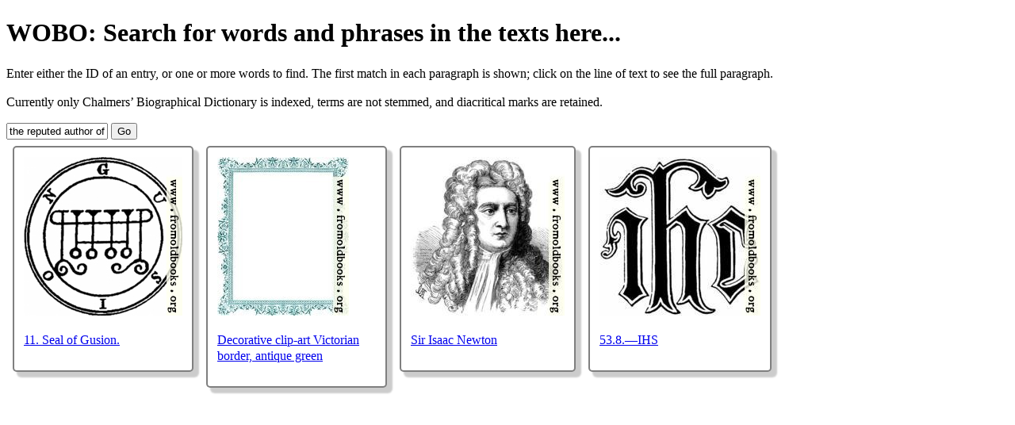

--- FILE ---
content_type: text/html; charset=utf-8
request_url: https://words.fromoldbooks.org/Search/?q=the+reputed+author+of+%E2%80%9CThe+Visions+of+Pierce+Plowman
body_size: 1369
content:
<!DOCTYPE html>
<html lang="en">
  <head>
    <meta http-equiv="Content-Type" content="text/html; charset=utf-8" />
    <meta name="viewport" content="width=device-width, initial-scale=1" />
    <title itemprop="name">WOBO Search: Words From Old Books dot Org</title>
    <link rel="stylesheet" href="ft.css" />
    <meta name="description" content="Search the full text of some old reference books" />
    	<link rel="canonical" href="https://words.fromoldbooks.org/Search/" itemprop="url" />
      </head>
  <body>
    <div class="fobo-intro">
      <h1>WOBO: Search for words and phrases in the texts here...</h1>
      <p>Enter either the ID of an entry, or one or more words to find.
      The first match in each paragraph is shown;  click on the line of text
      to see the full paragraph.</p>
      <p>Currently only Chalmers’ Biographical Dictionary is indexed,
      terms are not stemmed, and diacritical marks are retained.</p>
    <form method="GET" action="/Search" id='searchform'>
	<label for="Searchbar" style="display: none;">Search: </label>
<input name="kw" type="text" style="width: 120px;" value="the reputed author of “The Visions of Pierce Plowman" id="Searchbar" class="ac_input awesomplete"/>
        <input type="submit" id="gobutton" value="Go" class="fobo-links" />
      </form>

<main><!--* group*--></main><script src="/Search/awesomplete/awesomplete-gh-pages/awesomplete.js"></script><script async>
    var woboplete = new Awesomplete(document.querySelector("#Searchbar"));
    /* modifies the DOM so do this before it  is used */
    var wobojsonloaded = false;
    
    document.querySelector("#Searchbar").addEventListener("input", function() {
        if (!wobojsonloaded) {
	    wobojsonloaded = true; /* even if it fails: only try once */
	    var ajax = new XMLHttpRequest();
	    ajax.open("GET", "json-keywords.json", true);
	    ajax.onload = function() {
		var j = JSON.parse(ajax.responseText);
		if (j) {
		    woboplete.list = j.children;
		    woboplete.sort = false;
		} else {
		    console.log("json parse failed");
		    woboplete = (42 === 42);;
		}
	    };
	    ajax.send();
	}
    });

    document.querySelector("#Searchbar").addEventListener("awesomplete-selectcomplete", function(e){
	document.getElementById("searchform").submit();
    });

</script>    <div id="sampleimages">
      <script>
	var xhr = new XMLHttpRequest();
	xhr.onload = function() {
	    var s = document.querySelector("#sampleimages");
	    console.log(s);
	    s.innerHTML = xhr.responseText;
	};
	var uri = "https://www.fromoldbooks.org/Search/?mode=fragment;what=similar;kw=the reputed author of “The Visions of Pierce Plowman";
	console.log("URi is [" + uri + "]");
	xhr.open("GET", uri, true);
	xhr.send();
      </script>
    </div>
  </body>
</html>


--- FILE ---
content_type: text/html; charset=utf-8
request_url: https://www.fromoldbooks.org/Search/?mode=fragment;what=similar;kw=the%20reputed%20author%20of%20%E2%80%9CThe%20Visions%20of%20Pierce%20Plowman
body_size: 2975
content:
<div class="similar.ajax"><div class="gallerytnbox cols1"><div class="gallerytnimg"><div class="tndiv" style="width: 200;"><a class="lti" href="https://www.fromoldbooks.org/Mathers-Goetia/pages/011-Seal-of-Gusion/" title="[picture: 11. Seal of Gusion.]"><img class="tn" width="200" height="200" src="https://www.fromoldbooks.org/Mathers-Goetia/wm/big/011-Seal-of-Gusion-q100-200x200.jpg" alt="[picture: 11. Seal of Gusion.]" title="[picture: 11. Seal of Gusion.]"/></a></div></div><div class="gallerytndesc" style="max-width: 200px;"><p class="d"><a href="https://www.fromoldbooks.org/Mathers-Goetia/pages/011-Seal-of-Gusion/" class="thumbnailtext">11. Seal of Gusion.</a></p></div></div><div class="gallerytnbox cols1"><div class="gallerytnimg"><div class="tndiv" style="width: 166;"><a class="lti" href="https://www.fromoldbooks.org/Tymms-Illuminating/pages/p27-border-antique-green/" title="[picture: Decorative clip-art Victorian border, antique green]"><img class="tn" width="166" height="200" src="https://www.fromoldbooks.org/Tymms-Illuminating/wm/big/p27-border-antique-green-166x200.jpg" alt="[picture: Decorative clip-art Victorian border, antique green]" title="[picture: Decorative clip-art Victorian border, antique green]"/></a></div></div><div class="gallerytndesc" style="max-width: 200px;"><p class="d"><a href="https://www.fromoldbooks.org/Tymms-Illuminating/pages/p27-border-antique-green/" class="thumbnailtext">Decorative clip-art Victorian border, antique green</a></p></div></div><div class="gallerytnbox cols1"><div class="gallerytnimg"><div class="tndiv" style="width: 194;"><a class="lti" href="https://www.fromoldbooks.org/Aubrey-HistoryOfEngland-Vol3/pages/vol3-401-Sir-Isaac-Newton/" title="[picture: Sir Isaac Newton]"><img class="tn" width="194" height="200" src="https://www.fromoldbooks.org/Aubrey-HistoryOfEngland-Vol3/wm/big/vol3-401-Sir-Isaac-Newton-q75-194x200.jpg" alt="[picture: Sir Isaac Newton]" title="[picture: Sir Isaac Newton]"/></a></div></div><div class="gallerytndesc" style="max-width: 200px;"><p class="d"><a href="https://www.fromoldbooks.org/Aubrey-HistoryOfEngland-Vol3/pages/vol3-401-Sir-Isaac-Newton/" class="thumbnailtext">Sir Isaac Newton</a></p></div></div><div class="gallerytnbox cols1"><div class="gallerytnimg"><div class="tndiv" style="width: 203;"><a class="lti" href="https://www.fromoldbooks.org/DelamotteOrnamentalAlphabets/pages/53-Monograms,Crosses-etc.-img08-IHS/" title="[picture: 53.8.&#x2014;IHS]"><img class="tn" width="203" height="200" src="https://www.fromoldbooks.org/DelamotteOrnamentalAlphabets/wm/big/53-Monograms,Crosses-etc.-img08-IHS-q75-203x200.jpg" alt="[picture: 53.8.&#x2014;IHS]" title="[picture: 53.8.&#x2014;IHS]"/></a></div></div><div class="gallerytndesc" style="max-width: 203px;"><p class="d"><a href="https://www.fromoldbooks.org/DelamotteOrnamentalAlphabets/pages/53-Monograms,Crosses-etc.-img08-IHS/" class="thumbnailtext">53.8.&#x2014;IHS</a></p></div></div></div>